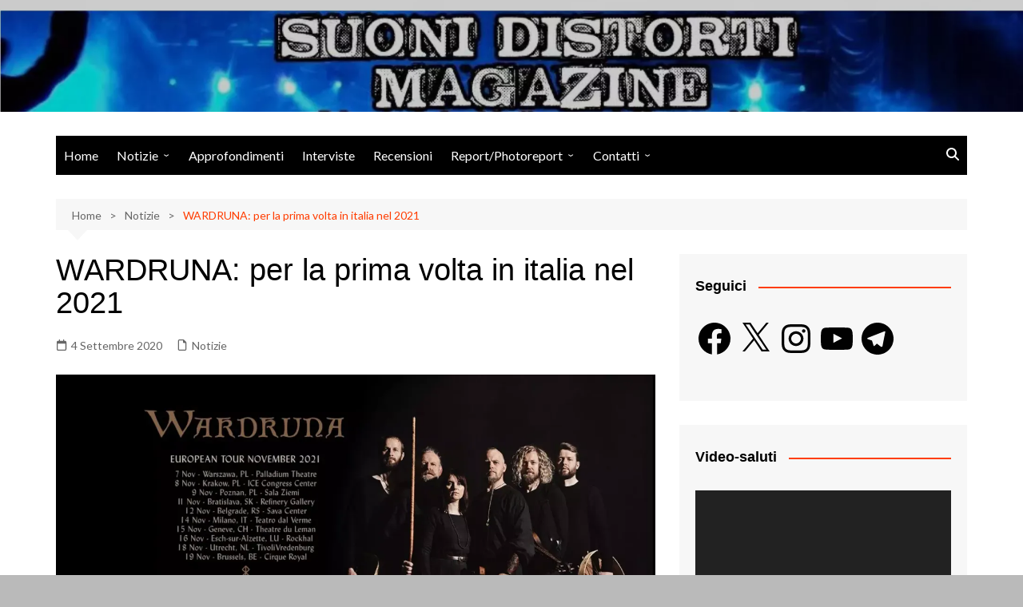

--- FILE ---
content_type: text/html; charset=utf-8
request_url: https://www.google.com/recaptcha/api2/aframe
body_size: 265
content:
<!DOCTYPE HTML><html><head><meta http-equiv="content-type" content="text/html; charset=UTF-8"></head><body><script nonce="7ik5yAvcbHysAXK13l_aSA">/** Anti-fraud and anti-abuse applications only. See google.com/recaptcha */ try{var clients={'sodar':'https://pagead2.googlesyndication.com/pagead/sodar?'};window.addEventListener("message",function(a){try{if(a.source===window.parent){var b=JSON.parse(a.data);var c=clients[b['id']];if(c){var d=document.createElement('img');d.src=c+b['params']+'&rc='+(localStorage.getItem("rc::a")?sessionStorage.getItem("rc::b"):"");window.document.body.appendChild(d);sessionStorage.setItem("rc::e",parseInt(sessionStorage.getItem("rc::e")||0)+1);localStorage.setItem("rc::h",'1768454120221');}}}catch(b){}});window.parent.postMessage("_grecaptcha_ready", "*");}catch(b){}</script></body></html>